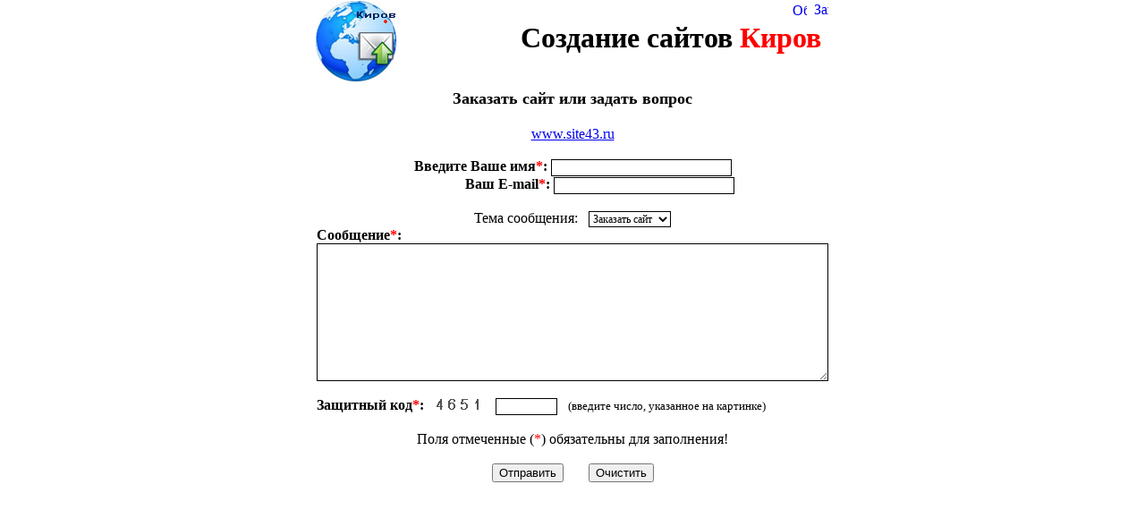

--- FILE ---
content_type: text/html; charset=cp1251
request_url: https://www.site43.ru/sendmailadmin.php
body_size: 1590
content:
<HTML><head><META content='text/html; charset=windows-1251' http-equiv=Content-Type>
<title>Создание сайтов Киров. Заказать сайт или задать вопрос</title><meta name='description' content='Задать вопрос по разработке сайтов в Кирове или сделать заказ на создание сайта. :)'/>
<link rel='icon' href='/favicon.ico' type='image/x-icon'/>
<link rel='shortcut icon' href='/favicon.ico' type='image/x-icon'/>
<style type='text/css'>
<!--
.red {color: #FF0000}
.стиль8 {font-family: Georgia, 'Times New Roman', Times, serif}
.стиль9 {color: #FF0000}
.earth{background: url(http://www.site43.ru/pic/earth.jpg) no-repeat top left;}
-->
</style>
</head>
<BODY text=#000000 leftMargin=0 topMargin=0 rightMargin=0 bottomMargin=0 marginheight=0 marginwidth=0><center>
<table border=0 width=510 cellpadding=1 cellspacing=0 bgcolor=><tr><td>
<table border=0 width=100% cellpadding=1 cellspacing=0 style='background: url(http://www.site43.ru/pic/earth2.jpg) no-repeat top left;' ><tr>
<td align='right'><a href='javascript:location.reload();'><img src='http://www.rainbow43.ru/pic/reload.png' alt='Обновить' title='Обновить страницу' width='16' height='15' border='0'></a>&nbsp;&nbsp;<a href='#' onClick='window.close(self)'><img src='http://www.rainbow43.ru/pic/close.png' width='16' height='16' border='0' title='Закрыть окно' alt='Закрыть окно' /></a></td></tr>
<tr><td>
<div align='right'>
      <h1 class='стиль8'>Создание сайтов <span class='стиль9'>Киров&nbsp;</span></h1> 
</div><br />
<center><b><font size=+1 color=>Заказать сайт или задать вопрос</font></b></center><br/>
</td></tr><tr><td colspan=2 width=100% ><center><a href='http://www.site43.ru/' target='_blank'>www.site43.ru</a>
<form action=sendmailadmin.php?event=add method=post name=REPLIER>
<table border=0 cellpadding=0 cellspacing=0 width=500>
<tr><td>&nbsp;</TD></TR>
<tr><td align='center'><B>Введите Ваше имя<span class='red'>*</span>:</B> <input type=text style='font-family: Verdana; font-size: 12px; text-decoration: none; color: #000000; cursor: default; background-color: #FFFFFF; border-style: solid; border-width: 1px; border-color: #000000;' value='' maxlength=50 name=name size=27> <br>
&nbsp;&nbsp;&nbsp;&nbsp;&nbsp;&nbsp;&nbsp;&nbsp;&nbsp;&nbsp;&nbsp;&nbsp;&nbsp;&nbsp; <B>Ваш E-mail<span class='red'>*</span>:</B> <input type=text style='font-family: Verdana; font-size: 12px; text-decoration: none; color: #000000; cursor: default; background-color: #FFFFFF; border-style: solid; border-width: 1px; border-color: #000000;' value='' name=email size=27></td></tr>
<tr><td align='center'><br>
Тема сообщения: &nbsp; <select name='tema' id='tema' style='font-family: Verdana; font-size: 12px; text-decoration: none; color: #000000; cursor: default; background-color: #FFFFFF; border-style: solid; border-width: 1px; border-color: #000000;'>
  <option value='Заказать сайт' select>Заказать сайт</option>
  <option value='Задать вопрос' >Задать вопрос</option>
</select></td></tr>
<tr><td><B>Сообщение<span class='red'>*</span>:</B></td></tr>
<tr><td><textarea style='font-family: Verdana; font-size: 12px; text-decoration: none; color: #000000; cursor: default; background-color: #FFFFFF; border-style: solid; border-width: 1px; border-color: #000000;' cols=79 rows=10 size=500 name=msg></textarea><TR><TD><br><B>Защитный код<span class='red'>*</span>:</B> &nbsp;&nbsp;<img src=/sendmailadmin.php?image=77df2f5d7cc070fff837add4932bada4 border='0' alt=''>
<img src=/sendmailadmin.php?image=961e33222e25969b80ea77bae88075ca border='0' alt=''>
<img src=/sendmailadmin.php?image=03adad92379483a036a39d8a54f864f2 border='0' alt=''>
<img src=/sendmailadmin.php?image=9fc1cd57a5adbd014901ecba4fc98c82 border='0' alt=''>
&nbsp;&nbsp; <input name='usernum' style='font-family: Verdana; font-size: 12px; text-decoration: none; color: #000000; cursor: default; background-color: #FFFFFF; border-style: solid; border-width: 1px; border-color: #000000;' type='text' maxlength=4 size=8><input name=xkey type=hidden value='24c7b266d0b965c0bf400fe0b73a9ae6'>&nbsp;&nbsp; <small>(введите число, указанное на картинке)</small><br><br><center>Поля отмеченные (<span class='red'>*</span>) обязательны для заполнения!</center></TD></TR><TR><TD colspan=3><br><center><input type='submit' value='Отправить'>&nbsp;&nbsp;&nbsp;&nbsp;&nbsp;&nbsp;
<input type='reset' name='reset'  id='reset' value='Очистить'></form><br/>
<table width='200' border='0' align='center' cellpadding='0' cellspacing='0'>
</table>
</td></tr></table>
</td></tr></table></td></tr></table><br>
</body></html>